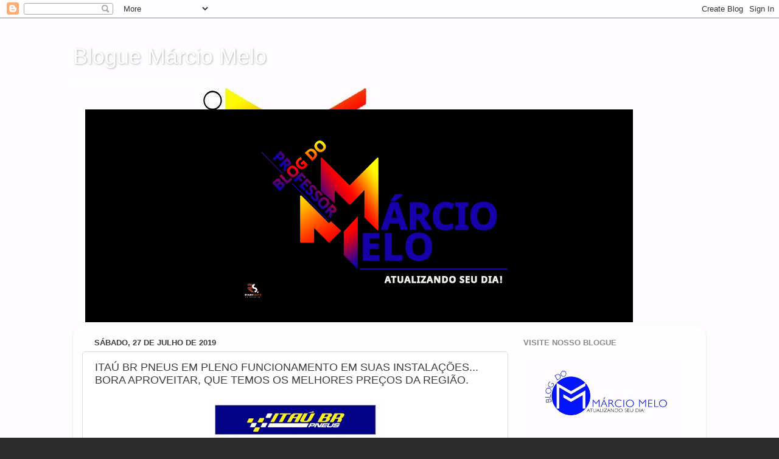

--- FILE ---
content_type: text/html; charset=UTF-8
request_url: https://professormarciomelo.blogspot.com/b/stats?m=0&style=BLACK_TRANSPARENT&timeRange=ALL_TIME&token=APq4FmCWX84PSNcG91KqmIpFfiTjwbWLaeI-vvVbi764fEkITFFbtnlg7hq8J_yEYOb58wN5FnF9MSd45LGYD-XSzjZxsJBUgw
body_size: -16
content:
{"total":10544891,"sparklineOptions":{"backgroundColor":{"fillOpacity":0.1,"fill":"#000000"},"series":[{"areaOpacity":0.3,"color":"#202020"}]},"sparklineData":[[0,10],[1,17],[2,57],[3,100],[4,79],[5,27],[6,15],[7,9],[8,7],[9,6],[10,8],[11,9],[12,11],[13,17],[14,22],[15,20],[16,17],[17,17],[18,16],[19,20],[20,22],[21,24],[22,21],[23,26],[24,25],[25,31],[26,22],[27,22],[28,35],[29,3]],"nextTickMs":65454}